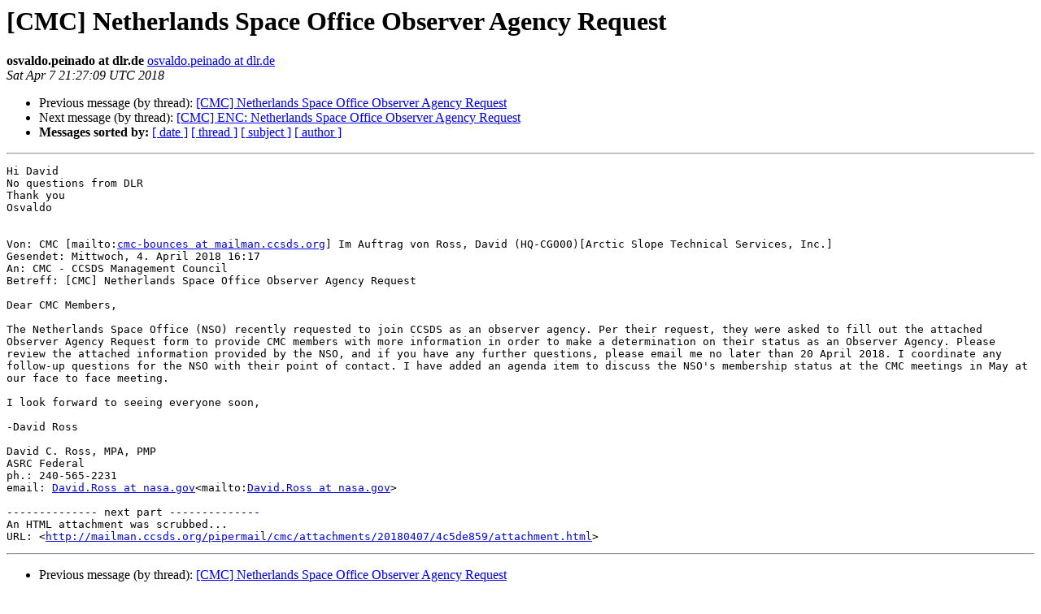

--- FILE ---
content_type: text/html
request_url: https://mailman.ccsds.org/pipermail/cmc/2018-April/000991.html
body_size: 1484
content:
<!DOCTYPE HTML PUBLIC "-//W3C//DTD HTML 4.01 Transitional//EN">
<HTML>
 <HEAD>
   <TITLE> [CMC] Netherlands Space Office Observer Agency Request
   </TITLE>
   <LINK REL="Index" HREF="index.html" >
   <LINK REL="made" HREF="mailto:cmc%40mailman.ccsds.org?Subject=Re%3A%20%5BCMC%5D%20Netherlands%20Space%20Office%20Observer%20Agency%20Request&In-Reply-To=%3C3F08339E83E14E4CA765192DF2AF1FB54ABA3D81%40DLDEFFMIMP01EXC.intra.dlr.de%3E">
   <META NAME="robots" CONTENT="index,nofollow">
   <style type="text/css">
       pre {
           white-space: pre-wrap;       /* css-2.1, curent FF, Opera, Safari */
           }
   </style>
   <META http-equiv="Content-Type" content="text/html; charset=utf-8">
   <LINK REL="Previous"  HREF="000990.html">
   <LINK REL="Next"  HREF="000993.html">
 </HEAD>
 <BODY BGCOLOR="#ffffff">
   <H1>[CMC] Netherlands Space Office Observer Agency Request</H1>
    <B>osvaldo.peinado at dlr.de</B> 
    <A HREF="mailto:cmc%40mailman.ccsds.org?Subject=Re%3A%20%5BCMC%5D%20Netherlands%20Space%20Office%20Observer%20Agency%20Request&In-Reply-To=%3C3F08339E83E14E4CA765192DF2AF1FB54ABA3D81%40DLDEFFMIMP01EXC.intra.dlr.de%3E"
       TITLE="[CMC] Netherlands Space Office Observer Agency Request">osvaldo.peinado at dlr.de
       </A><BR>
    <I>Sat Apr  7 21:27:09 UTC 2018</I>
    <P><UL>
        <LI>Previous message (by thread): <A HREF="000990.html">[CMC] Netherlands Space Office Observer Agency Request
</A></li>
        <LI>Next message (by thread): <A HREF="000993.html">[CMC] ENC:  Netherlands Space Office Observer Agency Request
</A></li>
         <LI> <B>Messages sorted by:</B> 
              <a href="date.html#991">[ date ]</a>
              <a href="thread.html#991">[ thread ]</a>
              <a href="subject.html#991">[ subject ]</a>
              <a href="author.html#991">[ author ]</a>
         </LI>
       </UL>
    <HR>  
<!--beginarticle-->
<PRE>Hi David
No questions from DLR
Thank you
Osvaldo


Von: CMC [mailto:<A HREF="https://mailman.ccsds.org/cgi-bin/mailman/listinfo/cmc">cmc-bounces at mailman.ccsds.org</A>] Im Auftrag von Ross, David (HQ-CG000)[Arctic Slope Technical Services, Inc.]
Gesendet: Mittwoch, 4. April 2018 16:17
An: CMC - CCSDS Management Council
Betreff: [CMC] Netherlands Space Office Observer Agency Request

Dear CMC Members,

The Netherlands Space Office (NSO) recently requested to join CCSDS as an observer agency. Per their request, they were asked to fill out the attached Observer Agency Request form to provide CMC members with more information in order to make a determination on their status as an Observer Agency. Please review the attached information provided by the NSO, and if you have any further questions, please email me no later than 20 April 2018. I coordinate any follow-up questions for the NSO with their point of contact. I have added an agenda item to discuss the NSO's membership status at the CMC meetings in May at our face to face meeting.

I look forward to seeing everyone soon,

-David Ross

David C. Ross, MPA, PMP
ASRC Federal
ph.: 240-565-2231
email: <A HREF="https://mailman.ccsds.org/cgi-bin/mailman/listinfo/cmc">David.Ross at nasa.gov</A>&lt;mailto:<A HREF="https://mailman.ccsds.org/cgi-bin/mailman/listinfo/cmc">David.Ross at nasa.gov</A>&gt;

-------------- next part --------------
An HTML attachment was scrubbed...
URL: &lt;<A HREF="http://mailman.ccsds.org/pipermail/cmc/attachments/20180407/4c5de859/attachment.html">http://mailman.ccsds.org/pipermail/cmc/attachments/20180407/4c5de859/attachment.html</A>&gt;
</PRE>

<!--endarticle-->
    <HR>
    <P><UL>
        <!--threads-->
	<LI>Previous message (by thread): <A HREF="000990.html">[CMC] Netherlands Space Office Observer Agency Request
</A></li>
	<LI>Next message (by thread): <A HREF="000993.html">[CMC] ENC:  Netherlands Space Office Observer Agency Request
</A></li>
         <LI> <B>Messages sorted by:</B> 
              <a href="date.html#991">[ date ]</a>
              <a href="thread.html#991">[ thread ]</a>
              <a href="subject.html#991">[ subject ]</a>
              <a href="author.html#991">[ author ]</a>
         </LI>
       </UL>

<hr>
<a href="https://mailman.ccsds.org/cgi-bin/mailman/listinfo/cmc">More information about the CMC
mailing list</a><br>
</body></html>
